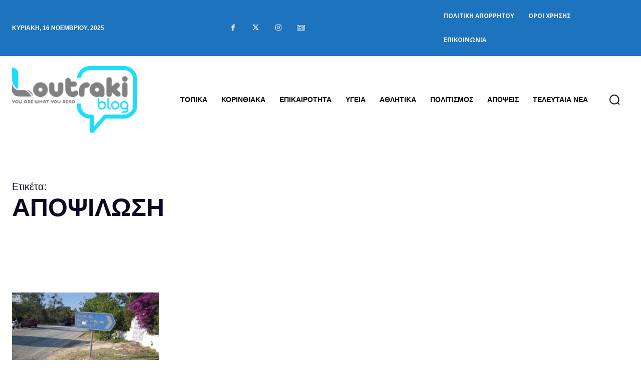

--- FILE ---
content_type: text/html; charset=utf-8
request_url: https://www.google.com/recaptcha/api2/anchor?ar=1&k=6Ld1QJkpAAAAAOsfRj0_UmMdrshqOJqnFENC2sUO&co=aHR0cHM6Ly93d3cubG91dHJha2libG9nLmdyOjQ0Mw..&hl=en&v=TkacYOdEJbdB_JjX802TMer9&size=invisible&anchor-ms=20000&execute-ms=15000&cb=3ka65kl3f58d
body_size: 45146
content:
<!DOCTYPE HTML><html dir="ltr" lang="en"><head><meta http-equiv="Content-Type" content="text/html; charset=UTF-8">
<meta http-equiv="X-UA-Compatible" content="IE=edge">
<title>reCAPTCHA</title>
<style type="text/css">
/* cyrillic-ext */
@font-face {
  font-family: 'Roboto';
  font-style: normal;
  font-weight: 400;
  src: url(//fonts.gstatic.com/s/roboto/v18/KFOmCnqEu92Fr1Mu72xKKTU1Kvnz.woff2) format('woff2');
  unicode-range: U+0460-052F, U+1C80-1C8A, U+20B4, U+2DE0-2DFF, U+A640-A69F, U+FE2E-FE2F;
}
/* cyrillic */
@font-face {
  font-family: 'Roboto';
  font-style: normal;
  font-weight: 400;
  src: url(//fonts.gstatic.com/s/roboto/v18/KFOmCnqEu92Fr1Mu5mxKKTU1Kvnz.woff2) format('woff2');
  unicode-range: U+0301, U+0400-045F, U+0490-0491, U+04B0-04B1, U+2116;
}
/* greek-ext */
@font-face {
  font-family: 'Roboto';
  font-style: normal;
  font-weight: 400;
  src: url(//fonts.gstatic.com/s/roboto/v18/KFOmCnqEu92Fr1Mu7mxKKTU1Kvnz.woff2) format('woff2');
  unicode-range: U+1F00-1FFF;
}
/* greek */
@font-face {
  font-family: 'Roboto';
  font-style: normal;
  font-weight: 400;
  src: url(//fonts.gstatic.com/s/roboto/v18/KFOmCnqEu92Fr1Mu4WxKKTU1Kvnz.woff2) format('woff2');
  unicode-range: U+0370-0377, U+037A-037F, U+0384-038A, U+038C, U+038E-03A1, U+03A3-03FF;
}
/* vietnamese */
@font-face {
  font-family: 'Roboto';
  font-style: normal;
  font-weight: 400;
  src: url(//fonts.gstatic.com/s/roboto/v18/KFOmCnqEu92Fr1Mu7WxKKTU1Kvnz.woff2) format('woff2');
  unicode-range: U+0102-0103, U+0110-0111, U+0128-0129, U+0168-0169, U+01A0-01A1, U+01AF-01B0, U+0300-0301, U+0303-0304, U+0308-0309, U+0323, U+0329, U+1EA0-1EF9, U+20AB;
}
/* latin-ext */
@font-face {
  font-family: 'Roboto';
  font-style: normal;
  font-weight: 400;
  src: url(//fonts.gstatic.com/s/roboto/v18/KFOmCnqEu92Fr1Mu7GxKKTU1Kvnz.woff2) format('woff2');
  unicode-range: U+0100-02BA, U+02BD-02C5, U+02C7-02CC, U+02CE-02D7, U+02DD-02FF, U+0304, U+0308, U+0329, U+1D00-1DBF, U+1E00-1E9F, U+1EF2-1EFF, U+2020, U+20A0-20AB, U+20AD-20C0, U+2113, U+2C60-2C7F, U+A720-A7FF;
}
/* latin */
@font-face {
  font-family: 'Roboto';
  font-style: normal;
  font-weight: 400;
  src: url(//fonts.gstatic.com/s/roboto/v18/KFOmCnqEu92Fr1Mu4mxKKTU1Kg.woff2) format('woff2');
  unicode-range: U+0000-00FF, U+0131, U+0152-0153, U+02BB-02BC, U+02C6, U+02DA, U+02DC, U+0304, U+0308, U+0329, U+2000-206F, U+20AC, U+2122, U+2191, U+2193, U+2212, U+2215, U+FEFF, U+FFFD;
}
/* cyrillic-ext */
@font-face {
  font-family: 'Roboto';
  font-style: normal;
  font-weight: 500;
  src: url(//fonts.gstatic.com/s/roboto/v18/KFOlCnqEu92Fr1MmEU9fCRc4AMP6lbBP.woff2) format('woff2');
  unicode-range: U+0460-052F, U+1C80-1C8A, U+20B4, U+2DE0-2DFF, U+A640-A69F, U+FE2E-FE2F;
}
/* cyrillic */
@font-face {
  font-family: 'Roboto';
  font-style: normal;
  font-weight: 500;
  src: url(//fonts.gstatic.com/s/roboto/v18/KFOlCnqEu92Fr1MmEU9fABc4AMP6lbBP.woff2) format('woff2');
  unicode-range: U+0301, U+0400-045F, U+0490-0491, U+04B0-04B1, U+2116;
}
/* greek-ext */
@font-face {
  font-family: 'Roboto';
  font-style: normal;
  font-weight: 500;
  src: url(//fonts.gstatic.com/s/roboto/v18/KFOlCnqEu92Fr1MmEU9fCBc4AMP6lbBP.woff2) format('woff2');
  unicode-range: U+1F00-1FFF;
}
/* greek */
@font-face {
  font-family: 'Roboto';
  font-style: normal;
  font-weight: 500;
  src: url(//fonts.gstatic.com/s/roboto/v18/KFOlCnqEu92Fr1MmEU9fBxc4AMP6lbBP.woff2) format('woff2');
  unicode-range: U+0370-0377, U+037A-037F, U+0384-038A, U+038C, U+038E-03A1, U+03A3-03FF;
}
/* vietnamese */
@font-face {
  font-family: 'Roboto';
  font-style: normal;
  font-weight: 500;
  src: url(//fonts.gstatic.com/s/roboto/v18/KFOlCnqEu92Fr1MmEU9fCxc4AMP6lbBP.woff2) format('woff2');
  unicode-range: U+0102-0103, U+0110-0111, U+0128-0129, U+0168-0169, U+01A0-01A1, U+01AF-01B0, U+0300-0301, U+0303-0304, U+0308-0309, U+0323, U+0329, U+1EA0-1EF9, U+20AB;
}
/* latin-ext */
@font-face {
  font-family: 'Roboto';
  font-style: normal;
  font-weight: 500;
  src: url(//fonts.gstatic.com/s/roboto/v18/KFOlCnqEu92Fr1MmEU9fChc4AMP6lbBP.woff2) format('woff2');
  unicode-range: U+0100-02BA, U+02BD-02C5, U+02C7-02CC, U+02CE-02D7, U+02DD-02FF, U+0304, U+0308, U+0329, U+1D00-1DBF, U+1E00-1E9F, U+1EF2-1EFF, U+2020, U+20A0-20AB, U+20AD-20C0, U+2113, U+2C60-2C7F, U+A720-A7FF;
}
/* latin */
@font-face {
  font-family: 'Roboto';
  font-style: normal;
  font-weight: 500;
  src: url(//fonts.gstatic.com/s/roboto/v18/KFOlCnqEu92Fr1MmEU9fBBc4AMP6lQ.woff2) format('woff2');
  unicode-range: U+0000-00FF, U+0131, U+0152-0153, U+02BB-02BC, U+02C6, U+02DA, U+02DC, U+0304, U+0308, U+0329, U+2000-206F, U+20AC, U+2122, U+2191, U+2193, U+2212, U+2215, U+FEFF, U+FFFD;
}
/* cyrillic-ext */
@font-face {
  font-family: 'Roboto';
  font-style: normal;
  font-weight: 900;
  src: url(//fonts.gstatic.com/s/roboto/v18/KFOlCnqEu92Fr1MmYUtfCRc4AMP6lbBP.woff2) format('woff2');
  unicode-range: U+0460-052F, U+1C80-1C8A, U+20B4, U+2DE0-2DFF, U+A640-A69F, U+FE2E-FE2F;
}
/* cyrillic */
@font-face {
  font-family: 'Roboto';
  font-style: normal;
  font-weight: 900;
  src: url(//fonts.gstatic.com/s/roboto/v18/KFOlCnqEu92Fr1MmYUtfABc4AMP6lbBP.woff2) format('woff2');
  unicode-range: U+0301, U+0400-045F, U+0490-0491, U+04B0-04B1, U+2116;
}
/* greek-ext */
@font-face {
  font-family: 'Roboto';
  font-style: normal;
  font-weight: 900;
  src: url(//fonts.gstatic.com/s/roboto/v18/KFOlCnqEu92Fr1MmYUtfCBc4AMP6lbBP.woff2) format('woff2');
  unicode-range: U+1F00-1FFF;
}
/* greek */
@font-face {
  font-family: 'Roboto';
  font-style: normal;
  font-weight: 900;
  src: url(//fonts.gstatic.com/s/roboto/v18/KFOlCnqEu92Fr1MmYUtfBxc4AMP6lbBP.woff2) format('woff2');
  unicode-range: U+0370-0377, U+037A-037F, U+0384-038A, U+038C, U+038E-03A1, U+03A3-03FF;
}
/* vietnamese */
@font-face {
  font-family: 'Roboto';
  font-style: normal;
  font-weight: 900;
  src: url(//fonts.gstatic.com/s/roboto/v18/KFOlCnqEu92Fr1MmYUtfCxc4AMP6lbBP.woff2) format('woff2');
  unicode-range: U+0102-0103, U+0110-0111, U+0128-0129, U+0168-0169, U+01A0-01A1, U+01AF-01B0, U+0300-0301, U+0303-0304, U+0308-0309, U+0323, U+0329, U+1EA0-1EF9, U+20AB;
}
/* latin-ext */
@font-face {
  font-family: 'Roboto';
  font-style: normal;
  font-weight: 900;
  src: url(//fonts.gstatic.com/s/roboto/v18/KFOlCnqEu92Fr1MmYUtfChc4AMP6lbBP.woff2) format('woff2');
  unicode-range: U+0100-02BA, U+02BD-02C5, U+02C7-02CC, U+02CE-02D7, U+02DD-02FF, U+0304, U+0308, U+0329, U+1D00-1DBF, U+1E00-1E9F, U+1EF2-1EFF, U+2020, U+20A0-20AB, U+20AD-20C0, U+2113, U+2C60-2C7F, U+A720-A7FF;
}
/* latin */
@font-face {
  font-family: 'Roboto';
  font-style: normal;
  font-weight: 900;
  src: url(//fonts.gstatic.com/s/roboto/v18/KFOlCnqEu92Fr1MmYUtfBBc4AMP6lQ.woff2) format('woff2');
  unicode-range: U+0000-00FF, U+0131, U+0152-0153, U+02BB-02BC, U+02C6, U+02DA, U+02DC, U+0304, U+0308, U+0329, U+2000-206F, U+20AC, U+2122, U+2191, U+2193, U+2212, U+2215, U+FEFF, U+FFFD;
}

</style>
<link rel="stylesheet" type="text/css" href="https://www.gstatic.com/recaptcha/releases/TkacYOdEJbdB_JjX802TMer9/styles__ltr.css">
<script nonce="YIzLYGEjZa00h2OU1yyl-A" type="text/javascript">window['__recaptcha_api'] = 'https://www.google.com/recaptcha/api2/';</script>
<script type="text/javascript" src="https://www.gstatic.com/recaptcha/releases/TkacYOdEJbdB_JjX802TMer9/recaptcha__en.js" nonce="YIzLYGEjZa00h2OU1yyl-A">
      
    </script></head>
<body><div id="rc-anchor-alert" class="rc-anchor-alert"></div>
<input type="hidden" id="recaptcha-token" value="[base64]">
<script type="text/javascript" nonce="YIzLYGEjZa00h2OU1yyl-A">
      recaptcha.anchor.Main.init("[\x22ainput\x22,[\x22bgdata\x22,\x22\x22,\[base64]/[base64]/[base64]/[base64]/[base64]/[base64]/[base64]/eShDLnN1YnN0cmluZygzKSxwLGYsRSxELEEsRixJKTpLayhDLHApfSxIPWZ1bmN0aW9uKEMscCxmLEUsRCxBKXtpZihDLk89PUMpZm9yKEE9RyhDLGYpLGY9PTMxNXx8Zj09MTU1fHxmPT0xMzQ/[base64]/[base64]/[base64]\\u003d\x22,\[base64]\\u003d\x22,\[base64]/wqxmw4JBLgkuw6/Dp8K+UjPDhgIuwq/[base64]/CgMK+wqXChMOrwrFrWWQ/[base64]/DpsKncBPCoGsTw6Idw7oVFjUvMF3CqsK5cFrCo8KlR8KMa8OlwqZ0d8KeX2Anw5HDoXjDuhwOw7c7VQhFw6VzwojDgmvDiT8cClV7w7bDj8KTw6EHwrMmP8KGwpc/wpzCt8OSw6vDlh3DtsOYw6bCnmYSOjfCs8OCw7d/YsOrw6xgw63CoSRTw5FNQ3NhKMOLwr9vwpDCt8Ktw75+f8K8DcOLecKhBmxPw7Qzw5/CnMOhw4/CsU7CqVJ4aGocw5rCnTkHw79bLsK/wrB+QMOGKRdnZkAldcKuwrrChAEhOMKZwoZ9WsOeJ8KkwpDDk1kWw4/CvsK/wrdww50XW8OXwpzCuRrCncKZwq7DvsOOUsK+QDfDiS3CqiPDhcKOwp/Cs8Oxw6Biwrs+w4rDj1DCtMOQwoLCm17DkcKiO042wokLw4pbUsOuwpM5R8K5w5XDoSvDlFPDoxgtw6ZCwqvDiU/DvcKed8O5wofCtsKWw4c9DjbDtB5Swrl8wrpfwodcw5JBL8KlNQXCn8O5w6vCkMO5bUhHwoVjcC8Hw4XDhUXCsFMZZcOlLHPDqknDvcKWw4HDlVYmw4DCjcKiw50POMKcwo/[base64]/U8K2MmcMwojCgsKeem3Cu8OTNHjCv8KhbsKPwrwUUA3CssKPwrDDv8O1dMKWw6M4w753MDkLG3Naw7jCu8OiaHR4NMOqw7vCmcO0w7xNwr3DngVFM8KYwoR6CTzCmsKswr/Dp3DDv1bDg8KXwqRJRwUqw4AUw6vCjsKhw591w4/DrQ4ow4/DncOIJEh8woBow68jw6EowqcpMcOhw4hGUG89KHXCsU8DJlI+wpzCph1kFG7DhxTCtMKDXcK1fF7CuzlCCsKnw67Ctz0sw6TCtA7CsMOiVcOjEH0/[base64]/Cp8K8wqkDwpIsw6prEsKVw40WZsKRw6UTPEXDmDJlKDvClVrCkQUsw5TCrhDDi8OJw4/CnCEbVsKqU2YhccO2BcK6wonDjcKAw7Evw6HDqsOOWFTCgnRFwp/DunZSV8KDwrd3wo/CnCfCg3pbXzg5w5jDjMOBw5tNwqYYw5PDnsKYAzTDsMKawpEhwp8HKMOHcSbCtsO3wrTDtcOFw73CvUgJwqbDsgcbw6MyVjHCnMOxBwVueHkUFcOIdsO8Ni5QPcKsw4LDlUNcwpV7OmfDj0Zcw4HDq1LDmMKDCzYgw6vChVNOwqPCqCdjeD3DqB/ChRfCiMOVw7vDlsO/KSPDrwnDiMKbGClFwo7CimpSwqg0cMKTGMOVbipQwqpFRMK7AjQewrQiwoTDjcK2EsObfR7Cty/CulPDsUzDtcOLw5PDjcOwwpNBIcO9DitXZnYFNh7CiWfCoQzCkUTDvyYYDMKeJ8KYwo3CgQXCvnfDq8K/VRjDk8KoIMOlwo/DhMK+Z8K5HcK3w4hFPlxzw7DDm2bCqsKZw5rClS/CnlLDjCNgw4/CsMOpwqw/[base64]/Cl8KMwrI5woRAKU04UcOww7ROwq8EVSfDuXzDsMK2LzfDiMOOwrfCsyXCmyVaeGklAUrCnFnCl8KyfTJNwqvDlMKgIhMHMsOAKlkNwo5vw49qEcOTw4TCsCQ2w48Cf1/DsxPDjMOZw5onEsOtasKewq01ZD7DvsK0wqfDu8KCw6bCncKTciPCrcKvQMK0wpgGaAQeeFTDkcOKw4jClcOYwofDhxYsXW11GADDgsKbFsOuTMO6wqPDsMOEwoMSU8OUd8OFw5LCgMO1w5PChyxMZMKrSjoFGMKfw7sdQ8K/YMKGw4PCkcOuVSFVEHPCpMOBY8KdHFkUCH7DnsKhSnpTZk0uwq9Uw4oYPcOYwr18w4XCsXo7LjLDqcK9w7k9w6Y3IBVHw7zDqMKUTcOgCgXCusOHw7jDnsKuwqHDqMOqwqLCrwLDg8KRw4sFw7vDlMKOASDDtQAIfMO/wp/CqMOuw5kbwp9gDcOzw75RRsKlYsOBw4DDuS0pw4PDtcOQfMOEwp1JGwAPwpg2wq/CtsKswo7Cky3CnsO6RTHDhMOmwq/[base64]/CisKLdXg8McOgw4nCpGbCtMOWKUV+w60KwpjDmljDgCNhD8Osw6DCpsO9OFrDkcKHWSzDqsOSRXjCpcOHdGbCn2IHaMKzRsOcwrLCjMKGwoHCr1bDl8OYwphSWMObwpJ1wrvCsWTCsCHDoMKgGw3DozLCi8OsNlPDr8O9w6/DukZKE8OGVSfDs8KmWsO4UcK0w7c+wpFjwqfCiMKPwofCiMKWwo85wpTCj8OSwofDqmjDn2lDKh9meBlzw4x8B8OrwrJywrnDj2kMA23CklENw70kwpZ8w4nDgR3Cr0oww7/Cn2UEwoDDvTnDnWcaw7R2w45fwrI5YyrCmsKSesO5woDCgcOLwppTwqBPaU47XS1oBFHCqkI/[base64]/[base64]/wqrCmcO3w60uw6bDhE3CjEAfVEExw7XDkRLDpMK7w4/DtMKmW8Otw586ZRwIwrEqHFl4KDhxMcOsPA/DmcK3bCgswpAJwpHDrcK0S8KaQgHCkCltw7YLMFLCjWU7dsO5wqrCikfCjFwrfMKvLw4qwpDCkHoGwoBpV8O2wp3DnMK3BsOVwp/DhAnDkzNGw7taw4/DksOpwok5QcKKwo7CksKswpMVe8KgUMOhdgLComfDs8Kew6ZRFsOxO8KMwrZ0L8KVw6jCrHMzw6bCkgfDpR0+PjtIwrYJacKyw6XCpmLCisKtwrLDn1UZQsO5HsKmOEPCpiHCjE9pHDXDvw1/IMKFVATCvsODwoh3EVbClkbDtCjCm8OqRMKFNsK4w6vDvcOBwq0oAVttw6/CtsOEI8OCLxksw4kTw7XDjAkHw6HCvMK8wqHCu8Ktw7wQCkduHMOOfMKXw5jCvsKuMhbDncKFw704dcORwpFhwqsLw5fChsKKN8KqID5xXMK5NALCkcK+cWl3wq1KwoREesKSHMKRaklSwqI8wr/CiMOBaXDDkcKLw6DCuiw6LMKaa0QSYcOOSz3DkcOlRsK9OcKBKX/[base64]/DiC7CrGdEwoHCisOjw5MnwqHCrE08J8O0Rh0ZwoJiBMK4fS3Cr8KJfTnCoV07wo9VSMK6F8Opw4t5VcKLUSXDn3VWwr1UwrB/VmJiVMK8csKWwrwSSsKAR8K9f34lwrDDmRPDjcKNwqMQDmsNTicYw7zDtsObw5TChsOERWDDs01xaMKYw6I5YsOhw43CuRNqw5zCm8KCWgJDwq4Ee8OnKsKRwqZYbWnCs0YfcsOsB1fCp8KjIMOeSADChyzDvcO+eRxWw69dwqvCkxTChw7CrTXCmsOIwr3CnsKQIsO/wqlqCMO5w5Q+w6pNa8OETDTCqz58w53DsMK5wrDDuU/CoQvCsgt6bcOjTMO7VBTDl8KTw59tw4MmXzvCoSPCvcO1wq3Cr8KBwqDDk8KcwqzCmX/[base64]/CnylFdsKXHMOfwqUzwovDqsO/HMKPLwrDosKXw7rCtMKCwo0SCsKNw43DszJYRsKaw6sYD0gVaMKFw4xiBE1ww4h6w4FdwqXCuMO0w5BPw4dtw5bClSVNdcKww7vCicKow6HDkRXCmcOxOVd4woM+MsKNwrFRNXbCtE3CvFAmwrrDuiDDmFPCkcOdf8OVwr5Hwo3CjE/Cp1/DjsKKHwPDpMOEdsKew47DpHI3JmnCg8OqUlnCv1RDw7rDocKUUnvDv8OhwqYewrQpOMK/bsKLVWjCilzCtjsXw7lBZ2vCjMKcw5bCp8OBw5XCqMO/w7kPwoJnw5nCuMKbw5vCo8KqwoNsw7nClxvCnUpRw4jDuMKLw5PDicOtwqfDo8K0FUPCrsKvX28+M8K2AcKKHxfChsK4w7Zfw73CkMOkwrfDqDtxRsOcHcKSwr/CtcK+bhHCphYDw7bDtcO4w7HDo8KDwokkw4U2wpHDtsO3w4HDiMKrCsKXQBbClcK7F8KVXGnDssKSNlTCsMOrSTvCnsKGbMOEZ8OIwp4qw5Maw6w0worDsGvCgcOLUcK5w5/DkSHDuS8nJwXCsV86U1HDp2XCtXLDiG7DhcK/w7FHw6DCpMOiw5kUw54teHQdwpZ2H8OVSMK1McKDwqtfw7Ixw4bDignDusKZE8Kow6zClcKAw5E7WDPCgmTCgMKtwprCuwBCYCdYw5JpAsKqwqc7dMOGw7pRw7pWDMOtPSkfwozDtMODc8Omw5ANOgfCnVzCoSbClElcRR/Co13DvsOqSgUjw493woXCgxtyW2QeS8KALQvCtcOQWMOrwpFHRsOyw5QDw77DvMOmw7xHw7gQw5JJVcK7wrACIGbCiQF2woxhw6nCmMOiZh4xWsKWCCXDqy/Cixd9Iw01wqZ1wr/[base64]/CqD1xw40hRsKWccKzwq/CvsO8R195w5fDpQhWXgF/b8K+w65UYcO5wpfCnkjDq01za8OsOh3Du8OZw47DrcOhwp3DthhRazxxSANARcKzwq1iH07DmsKeXsKlbWXDkCPCgTLDlMONw6zCqXTDvcKBw6bDs8OmGMORYMOsMkPDsTxjbMK2w77Dg8KtwpjDtsKGw75wwrp+w5/[base64]/[base64]/DksKMQzjCs0nDi8KcAsOuw4DDlmobwpjDm8O4w5DDksKvwrfCqV48A8ObLEkqw7fCtsKgwoTDtsOrwp7DkMKrw4s2w6JsEMKxw7bCgFkNRFwhw5IYU8K/wofCgMKvw6Rsw7nCl8OLd8OCwqrChcOeRFrDgsObwpVnw4xrwpVgYy0dwo9HYGhsFcOiSU3Dpgd8A0FWw47DkcO+LsO+HsOawr41wpdAwrHCoMKywq/DqsKGLTHCr2TDvwwRJB7CsMOPwo0VcDdsw7/CjHN1wonCo8OyHsOEwo1IwpZyw6R4wq17wqPDmEfCgFvDqivDgB/[base64]/CtcKGw4bDi27CjcKMw6DDusKsWG4ywqvDtcO1wqHDpndtw7fDjcOGw7vCkhIdw4EwCcKBahbCpMKUw6Q5fMONI33DhllmCn52asKkw79bIS/DsnHCgD5BY2B4RmnDtsK1w5jDokLDlz1xYD9Zw78ROCJuw7DCkcKgwoNEw4Byw6zDiMKQwrgnw6EQwqjCkAzCqDjDncK2wq3CvmLCiHTDocKGwpsXwoAawpR/KcKXw4/DgCgUBsKRw44YdcOqOcOxMMKscg0sLsKoF8KcSF09FWhHw59hw5bDjXIbNcKkBnICwr1qZkXCpAHDs8O/wqcuwo3CtcKSwo/DsV7DpF5/wr5zYsOvw6R0w7jDhsOnMsKUw53Ck2Ydw5cyF8KQw7MKdnoSw43DpMKEXcKdw5sYYhTCmcOiYMK2w7zCusO5w5tCC8ODwo/CpsO/RsK6U1/DlMO5wprDuWHDsQnDr8K7w6fCpMKue8OawpzDmsOXbmPDq2/DvzTCmsOswoVkw4bDtDEjw5RXwoVcDsOcwpnCpQ/[base64]/DkUHDssOYwpAqccOVaGJxAw9gw4LDinLChcO8eMOzwosvw7Fnw69adEXCgUtZCHFCUVDCnDbCo8OAw714wqLCrcKTccKAwox3w6DDq1nDpzvDohBpTExuJsOEF28hwrPCl3MwOsOvw61yWXfDs2ZEw4MTw7VhcyXDtCcNw5zDi8K6wpd3FMKFw54KahjDqipGE1VSwr/[base64]/[base64]/DtMOdw7UodCxHw4bDpsKvwodtw75BA8O9GxZUwobDj8KwPR/DsDbCmjlZTsOvw5NZEsO5e393w7bDjQFyasKUV8Odw6XDksOLEcKSwp3DhUzCpMO/CG8fbRc6Uj/DthXDksKuKMK9P8OxaEbDv3EodioeGcOEw7xow7PDolYIB1A6F8O2woh4bE9qdCpTw7dXwrkjMCVWDcKtwppUwpkyXVFxC3JaMkfCgMONISILw7XCjMO1GcKwI3LDuirCgDwnTz7DhsKDecKSXsOFwrDDkEDDrwl9w4bDhArCvsK7wohgWcOEw7l6wqkuwo/DjsOOw4HDtsKsGsOHCA0pOcKBMnsZRMOnw7/DkG/[base64]/[base64]/[base64]/[base64]/w7g0wqTDkMKGw4HDnwQwwowqPcOUw6Q/AMKfw6PCrsKgP8O/w6UzTgQfw6LDusK0fQzDsMOxw4how4nCgWwww7UTMcKGwqLCpsO7ecKWBynDgQpkDlLCp8KNNEnCg2HDhsKiwqzDicOww6MRV2XDlW7CsEUKwq9gVsKiCMKJIGHDscK/wqEfwql/[base64]/DtcKYZzvCgQsiw7XDvx3Dh14ywoQHw7/CiXs+dCIWw6LDnllhwr/DnsK4w7YNwr1fw6DCrcKsKgRuDhXDlU5MBMO8JsOnT0fCksOxRGl5w4TDhsOsw7bCgFrChcKHUFUJwo5Iw4DCsUvDssOlw7DCo8K9wp3Dr8K2wrB0ZMKVHSZuwpkdWHREw7gBwprCisOuw6xrLsKWfsOCAcKWMFbCr1XDnTNzw4rCusODYAgGcE/DrwgOD2/CkcKMQUbDvAnDsHnDvF4Cw5lsUG/CkcO1acK8w4nCksKFw5HCklMPKMKzYRHCv8K4w43CvQTCqCDCuMOeS8OGFsKDw5t/w6XCk055EGokw5d1wq0zAmUlJUNyw40Iw4NRw5PDgEEXBHbCt8Kuw6ZTw6Uiw6zCjcOuw6DDr8K6csO7Vil1w7xTwoE/[base64]/XnXDtxdXwoEzMsOXw70Ew7p8wp4jw7skw5J7C8KFw4wvw5DDtRFtDQ7Cs8K7S8O0DcO+w5cFFcOKeiPCj3YzwqvCsizDqlpJwq00w7klJAUPISnDrhTClcO8MMOBbRnDisK/w6ldXDB4w7nDp8OTfR/CkQA6w5/[base64]/DjMKuPQHDgEkrw5TChijCjBfDjcK2URHDrk3DsMOha0MPwoE4w58BO8OMY0MLw7rCuGbCh8KHNkvCrl/CuDFDwrjDj1XCj8KjwoTCvGZCRMKjCMKEw7FwTMOsw7wacMKewoDCpxp4bSMfHU/Dr0xUwqkEI3ZNdl0Uw7suwrjDoTQyIcOqVEXDli/CvQLDsMKyacKAw75PB2MPw6UlAQ8wbsOjSU9ywpHDpwBBwrYpY8KILTEMS8OOw6fDosOuwpbDjMO9QMOQwooGbMOGw4rDvMO9w4nDhwMxBDjDhGN8wpfCsW3CtAADwqdzbcOlwr/CjcOLwpbCkMKPOHTDqnscw6PDs8O8M8Oww7kVw7/DikPDgTnDmF3CkwJ8UMOXUQrDhjJKw63DgWYlwrdhw4UDAEXDg8O9UsKdT8KKZ8OUY8KrScOSRzd/J8KACsOfT19Ww4fChw3CqnzChifCjWvDkXp/w5UkJ8KOTX4VwpnDvClzAmXCrF86wqfDlHHCk8K2w4bCulojwpPCuQwzwqTCosK/worDtMO1MlXCtMO1EzQEw5oawoVHw7nDrhnCr3zCmnMXBMKjw6gnLsKWwoIgDn3DvMOWbyZWL8Obw7fDihvDqRkzESt9wpTCt8OTRMOHw4xzwotHwpgFw79pcMKlw6jDkMO3L3zDt8OhwonCucOsM0XDrMKEwqDCuEXClmXDv8KiXBkkGMKUw7NCw5jDgl/[base64]/[base64]/[base64]/DgMKuw40Bwp/[base64]/Djw/DhnRnYV/[base64]/DvUzDtcO/w77DtAAkwocRBMKfwrHCvHbDncKeLMOMw7/DmhIzcUTDoMOVwqzCg0AEL2PDmsKOfMK1w5tfwqzDn8KHB3/CiGbDmT3Cq8KtwpvDo0BLfcOMPsOAGsKbwpJ+w4XChx7Dj8OOw7kBC8KNTcKDd8KTfsKww4Jww7owwp0tSMO+wonClsKcw5tywo/Dv8Onw4kKwpcQwp8qw47CgXdRw50Qw4bCsMKVwofCkDLCql/CgyHCgC/[base64]/ClxjDqidOwqnDoMO8w43CuMKjGH/CmsKXw74Qw7fCn8Oqw7fDmGzDkcKfwrzDhh3DtcK0w6TDpWHDisKsdCXCqsKIwoTDnEbDgS/Crgtww4tdAMKNLcOtwpfClTvCksOnw6xOdcK5wr/[base64]/DlsOaXcKALBXDiVHCjcOcw77CvTTCrsKgA8Oew7DCuho9UDTCuwwQwp/[base64]/wr18w47DvMOcP8O5woN4w6UcY20cwrhoJVXCvxfDoibDlFDDhj3DkWhbw7vCuhXCr8OEw7TCkgbCrMOlTi5zwrFfwpI5wrTDpsO2TjBtwrguwp52SMKNR8OZWMOwG0x1T8KrEQ7DjMOKXcKhLxd9woDCn8Oow6PDm8O/LH0awoUKHAXCsxnDlcOYUMKRwoTDrWjDmcKWw7Ulw6Y5wqYVwrFywrPDkRJhw45JcBxZw4XDosK8wqbDpsKDwoLDk8Ksw6Y1fz8sb8KDw5wtTmwpGgBabnnDjcKiwpFCN8K1w5wAb8KxcXHCviPDn8Kqwr3DuXgHw4zCvRd/[base64]/w6HCi1vDrhA/OMOQD8Kkf8OEDMOtw6/Cg3RWwpzCimA2wo8Ow4U8w7PDp8OkwqDDsVnCjWPDuMONJm/ClCDCncO9Jn5hw49/w57Du8OKwp5YAArDt8OHHGgjElthNMOywrZ2wr9iIDsDw4J0wrrCg8O4w7PDicOawqhGa8KKw4tfw6TDqcOfw6BbTMO7WR/Du8OJwpJeIcKjw6jDgMO4L8KCw7pMw5cOw600woDCnMKYw4ZgwpfCqCDDjxsjwrXDoRjClAlvTUvCo3/DjcOcw5jCnF3CucKAw4fCjV7DmMOFW8OCw5LCncO0ejVnwpTDpMOlRUbDjFFdw5vDnhIkwoADdnfDmT5Gw5ARUiXDpRLDukPDtUBhFkYOIMOLw7hwJcOWOQLDpsO3wpPDg8KkfsO5OsOawrnCnXnDm8KdMzcEw5vDgH3ChcKNKMKNA8OIwrXDusKMPcK/w4/[base64]/[base64]/[base64]/[base64]/[base64]/ChXvDpTXChR3DnMOBwqbCjcOTWMO4I8OCen4+w5xww7rCumXDgMOtD8Ojw7tyw6fDiA5NMT/[base64]/[base64]/Dhm1TBD/CjlRaCMKhIBVuwoTCv8KcBU7Dt8KaZMKnw7nCvsKbLMK5wotjw5bDm8KgBcO0w7jCqsKcesOuKXHCkB/[base64]/DqyhNeMOuZMO/FcORwoPCrWwoWMK7wr7ClsO4OGVcw4DCqsObwptdMMOTw5fCuGY/Yz/CuB7CsMOtwo0rw6LDtMOFw7bDpBnDqhjCoA7Dk8OcwqJIw6ZOa8KbwrV0byIzLcOgJm1IKMKpwo8Ww7zCow7DinLDkmrDlcKawp7Cu2rDncKNwojDsV7DlsOew53CoSMew4MBwrp5wplPZGgSEcKJw7Q1w6TDh8O7wqnDncKufjLDk8K1ZTExX8KvUsO/YMKiw790O8KTwok5Hh7DpcKyw7DCg3NwwojDoQnCgCjDvgUpLjFrwqDCkw/CssOaU8O5w4gNJcKMCMO5wqHCtVplbUo/A8K9w642wqJtwq9Tw6fDmwTCs8O2w4UEw6vCtHY6w4YcTsOoOHrCo8K9w5fDpg3DhMK5wpvCtwdwwptmwpUVwp9Iw60hBMODBWHDlB3CvMOUDFTCm8KRwo/CjcOYFCNSw5XCnTpqXQ/[base64]/ClmJiSkBZw6AOw4HDrHnCnFHDn8OHwp8gwr7Cp1skPS5Twr3CiCAQUw43FR/CqsKaw6BOwqtmw7cqKsORfsKkw4MCwoEwQnvDrcO5w79Zw5jCuAsxwpAJdMOrw5nCmcKrOsKLbVrCvMKsw7bDi3lqfVNuwqMJKsOPB8OeVQ/ClcOsw6nDlcOmK8O4KXoHGkcaw5XCtC0Ww4LDokbCuVw3wo/CscOPw7DDkizClcKfBhIpMcKuwrfDknAOwoPDnMKGw5DDl8KmH2zClz17dj5oelHDmC/[base64]/DusKmwovCt0ARCsK9wprDn8O7ZE0KwrTDh8KjEGbCoTIlTy3CnAYqbsKAUyDDsBACUH/Cn8K5QDPCkGsuwrJ/GsOnIMK9w5/[base64]/Cl8ONTCxTwpTCisOkDMOfwoPDp0zCp3fCmMOOwojDnMKwa2/DplLDhlXCn8KxQcOGeBQbJl8yw5TCpRFwwr3Dl8OWRcKyw53Cthk/w79HRcOkwrBfPm9GO3PDuGHCm28wccOJw6AnVMOKwptzQATCvTBXw6jCvcOSFcOZVcKKMsOUwpbCnsO+w6pOwoFIPcO/[base64]/ComF0DsKAVDrCscKQwq5AZCrDhGfCkX/CnTjDnxwMwoljw6XCrULCoyxbN8ODICs/w4XDt8KDGlrDhSnDpcOQwqMzwotJw6ckWQjCmzzCq8KNw7R4wrQlam4tw48AI8OMTcOxacOnwq9xw7/DswQWw63Du8KzbQ/CrcOxw5JSwoLCgcKTAcOSdQTCpgnDlmLCtmnCtkPDnV4TwqpOwrLDu8Ohwrh6wqolJ8ONBzN/[base64]/ChXklw5oOfVnDkgTDhMKXFMO9w5HDjyhuTmLCuFDDpFrDh8OiNsKtwqPDjWPCkifDmcOHTmc7dcO7KcK3dlscCwNXwq/CoWoQw7XCuMKVwoAJw7jCpcKNw78XF04bKMOKw5HDtBJmOMOJYio+ACsew5wiZsKDworDliNfJWt0D8OGwoEtwoQQwq/CscOdw6IiRsOCcsO+Hy7CqcOgw4R8esKjLVtXfMOMdQrDkyFMw6EIHMKsFMKjwpwJfAksB8KMIArCjSw+VnPCtV/[base64]/[base64]/wqonw5jCm3l9TcOJSMKnZjc1w6fDi1tIw48TKsKZDMOWNhLDrFwPTsO6wo3CgmnClcOlc8KJV08kXnQow6sGGhzDqzgGwoPDuj/Crl9YSDTDpCLCmcOiw4oKwobCt8KGDMKVXHl8AsOrwqoHaBrCjsKcZMK/[base64]/Dt8OlDwnCnRkyAA7ClzpfwpokwoTDvk47JlTCgVwlLsKASX5Nw4VXHBZRwrHDkMKGVFdEwo11wodQw44zJsO1d8Omw4LDhsKpw6/Cs8Ohw5VVwofCvTlDw7rDqyvCtMOUPA3CijLDgcKVL8OieHEYw5M5w5V7InHCowV/wpo8wrZ1GFcJdsO/IcOlSMKhIMO9w7pww6DCksOmL3fCjThiwpcOFMKSw7/DlENGcG7DoDnDnUNyw6/[base64]/Du17DjsOLwpUVw6cOPDzDtsKwZ0DDo8OEwqfCk8KGTTFnEcKswr/DlHwsLFAzwqEZACnDqG/CjCtzVsO9wrktw4bCuyPDlQrCkQPDu3LDiCfDjcK1e8KCRRtDw70VPW5vw6kqw7gWCMKMMSolbUAZAzQMwoPClUHDuT/CssOQw5UwwqMAw5LDisKUw4dqFcOdwoHDp8O5CyTCnDbDrsK2wr8Bw7Mlw7IKJWvChn9Tw5cwcBLCicOsAMOaR3rCqE4EIsOywrs5diUkNsOTw5XCtzlswq3DlcKZwojDmcOzGS1gT8Kqw7/ChMKOVg3Ct8OAw5DDhyHDvsOYw6LCi8K1wp8WKwrClMOFRMOGWGHClsKLwpPCoAkAwqHClXpywojCjTgQworDo8KgwqBxw6sDwrHDiMKEGcK7wp3DqAlaw7Yswq1Sw4XDrcKvw7kOw6gpJsOWJ2bDmH/DoMKiw5Uzw7wCw4UTw48pXS13K8KLIcKrwpo/[base64]/OMKjw7ZRVDdDw5dMwpnDs8OfOcOnLzPCjcOMwp1XwqPDkMKcRcKHwpDCuMOQwo59w7jCs8OeR0DDonVwwqbDr8OEJHRNKsKbWWvDnsOdwoR0w6XCj8Ouw48lwqnDokhRw6xOw6A/wrRKQT7Ck3/CgGDCiUnCtMOYckfCl05Xa8OeUjjDnMOBw4oKCT5hZ0dKMsOVw5vChcOyK1PDiD4RNkUdZSLCiiNUbA0QXwcoZ8KJPG3DlMOsMsKJw6/Dk8K4XlUxaR3CjcOHJsKBw7vDsmbDjULDvcOZwoHCkz4JBcKpwqTCqgvCu2rCqMKZwoPDgsOiRUxzbk7DtwYmdDlyFcOJwojDqk5vYWd9aR3DucKLb8OoZsKGbsKoPsKywoFDNlTDssOnA1LDmsKWw4UXOsOFw41uwpHCp0F/wp/Ds2YnB8OEUMORUcOJSgfCnn/DuiNAwqHDoU7Djl4iPmHDqMKoBMORVSnDu0ZeKMK9wrdBLSHCkWhUw7JmwrnCg8OQwp94HmrDgCLDvj0VwprCkTs6w6PCmEoxwq/[base64]/ZlHDi8KJw77DsizCucKfXMOFesKaLVtKRi0zwpEUw7FTw6fDnTDChAMOKMOMdTrDhy8SR8OCw53CnVpOw7HCjAVNQUvCkHfDpTRpw4JQCcOgRTdxw65AU0pZwprChk/DqMO8w4IIJsOfG8O3KsKTw59jLcKOw7jDgMOUX8KYwrDCu8OpEEXCnMKdw7kjAXnCsi3CuzgDDMO3U1skw5PCiV7Ck8K5O3bClUdfw7JNw7rDp8Kgw4LCm8KHW3/CtGvDv8OTw6/ClMO+PcO4w4Qew7bCh8KLIGQdYQROB8KTwqPCplHDoFHDsiIiwpN/wqDCgMOnVsKeWQPCr04vRsK6wpHCjWwrQlEzw5bCkzB4woRIC1XCowfCn2ctG8Kow7fCn8K5w64/ImDDnsOAwpPCscK/DcOTN8O6f8Kiw4bDiVrDpyPDoMO+DsOfLS3CsTVKNMOXw7EfWsO9wrccIcK0w6x+wr5OVsOewonDvsKNexIBw4PDoMKMLzbDn1vCiMOpNTPCmSlALitow6/[base64]/CgypUwozCglDCl27Di8Oaw64SesKvVcKsK1bDhBIfw5fCtsOUwr94w67DrsKQwofCrRURKcO9wrvClMKqwo5+WsO6fi7Co8OIFg/CjMKiYMKjanJEf0N1w5wQXWceYsOiecKtw5bDsMKMwpwpRcKSU8KcESZdBMKEw5TDu3nDkVjCvFnCrnFyPsK3esO2w7x5w5E7wpl2JyvCu8K7bC/DpcKRdcK8w6Ftw6MzB8KCwoLCg8OcwqTDhS/DgMKMw4/CnMKtcW/Ck1M2dMOVwozDi8Kyw4J+CB0hDCDCrS1gwqLDlkkuw53CqMOfwqLCssOcw7DDpnnDqMOew5TDtWHCqXzDkMKJEiJzwqRvZXPCocO8w6LCr1/DonXDv8Oneix4wroKw7I4RyAscXIBXj5HDcK0GMOzEcKywovCtzTCjMOWw75tdxx1BlfCrC4Aw6/[base64]/[base64]/Cl8OIXFEzwolTd8O1wqdvKXZCw7VNWhDCscK/b1LChWkqLsOOw7DCnsKgw6HDusOHwr55wojDksOvwqFxw5/DoMOrwrHCu8OqQEg6w4jDk8Khw4rDmDpPOgV2w4rDjcOMAUDDpGPDjsKoS2XCqMOsYcKZw7vDusORw4PCucKmwoNzw64owqlCw6LDhVPClHXDgXTDqsK1w7jDiTUnwqNCb8KfJ8KcAcORwrjCmcK/f8K1wq9xLVV7OMOjMsONw69awoVPYsKzw6QFazNtw55pe8KTwrktw5PDlkB+ekPDu8Oqw7DCkMO8CynDmsORwokpwpkOw6RSF8OVdXRYDsKdW8KiFcKHNj7CvjY3w53DtwcUw5JOw64Cw5/CiUx2HcOUw4fDhhJhwoLCsl7CssOhEG/DssK+EkJgIAQHBcOSwqDDpznDusOxw5PCpSLDgcOWS3DDuyxnw755wqszw5/CiMKSw5xXA8KbcUrCrB/CiUvCkBLDlgA9woXDhMOVGCQuwrA3ZsKpw5MhU8OZH0NcT8O2c8OiRsOzwpbCp1rCrloSGsO6HTjDvMKDwoTDj0h7w7BNA8O2IMKaw6PCnC5Iw57Cvy0Hw7DDtcKnwqLDhsKjwpHCj2jClxtjwo3Dji3Cg8KGZRshwo/Cs8KMMGjDqsKlw7ESVGbDqCDCr8KdwonCmw4pw7fCugXClMOKw5ENwoYow7HDlU85GMKhw4XDlkI7UcOra8KpOzLDtMKxbwzCqcOEw7YmwocNHhjCisO4w7EEbcOlw6QPPsOVR8OIEMOuPwp3w5QXwrVFw5vCjU/DtBPCsMOjwrjCqcKzFsKpw63CpDnDv8OAQ8O7eVA5Mw0UJsKxwpjCmB4tw7jChEvChBnCgglfwqLDqsOYw4dsKVMNw67CjUHDvsKmCnsMw4pqYcKBw7kUwrBRw6vDkWvDnhABw5AxwrtOw7jDgcKXw7LDksOfw6B6McKyw4TDhivDlMO1Cm3Ct1/DqMOQBy3DjsKXWmbCnMOrwqo2DXhGwq7DsWY6XMOrE8OywqHCpDPCu8KTdcOVw4DDvyd3AQnCsyHDgMKFw6pFwpzDlcK3wozDiwI\\u003d\x22],null,[\x22conf\x22,null,\x226Ld1QJkpAAAAAOsfRj0_UmMdrshqOJqnFENC2sUO\x22,0,null,null,null,1,[21,125,63,73,95,87,41,43,42,83,102,105,109,121],[7668936,769],0,null,null,null,null,0,null,0,null,700,1,null,0,\[base64]/tzcYADoGZWF6dTZkEg4Iiv2INxgAOgVNZklJNBoZCAMSFR0U8JfjNw7/vqUGGcSdCRmc4owCGQ\\u003d\\u003d\x22,0,0,null,null,1,null,0,0],\x22https://www.loutrakiblog.gr:443\x22,null,[3,1,1],null,null,null,1,3600,[\x22https://www.google.com/intl/en/policies/privacy/\x22,\x22https://www.google.com/intl/en/policies/terms/\x22],\x22/OSp6tojuEcW6oup9SU4rQeTJxi/FO9OcjPTEO/HD0g\\u003d\x22,1,0,null,1,1763293476827,0,0,[114,45,111,230],null,[3,96,50,10],\x22RC-ej68HKnCzD2NeQ\x22,null,null,null,null,null,\x220dAFcWeA6F7tuZjnIrbNT40rJT1MF50sSF3sTgUH6Lba5IYs3a24tgmkmeoEs_6Tl2ZkRSnEG-IfObPnclvU0dkPPAR9BJVbkuHA\x22,1763376276779]");
    </script></body></html>

--- FILE ---
content_type: text/html; charset=utf-8
request_url: https://www.google.com/recaptcha/api2/aframe
body_size: -245
content:
<!DOCTYPE HTML><html><head><meta http-equiv="content-type" content="text/html; charset=UTF-8"></head><body><script nonce="QBKDhw-3kZ9rSQvKNe46Jw">/** Anti-fraud and anti-abuse applications only. See google.com/recaptcha */ try{var clients={'sodar':'https://pagead2.googlesyndication.com/pagead/sodar?'};window.addEventListener("message",function(a){try{if(a.source===window.parent){var b=JSON.parse(a.data);var c=clients[b['id']];if(c){var d=document.createElement('img');d.src=c+b['params']+'&rc='+(localStorage.getItem("rc::a")?sessionStorage.getItem("rc::b"):"");window.document.body.appendChild(d);sessionStorage.setItem("rc::e",parseInt(sessionStorage.getItem("rc::e")||0)+1);localStorage.setItem("rc::h",'1763289878283');}}}catch(b){}});window.parent.postMessage("_grecaptcha_ready", "*");}catch(b){}</script></body></html>